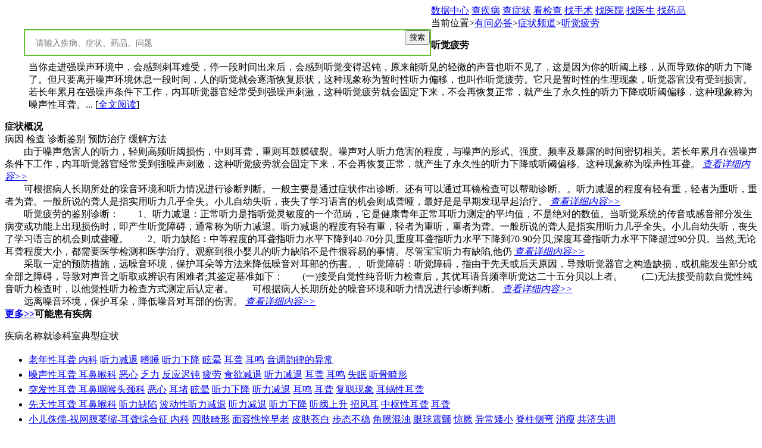

--- FILE ---
content_type: text/html; charset=UTF-8
request_url: https://tag.120ask.com/zhengzhuang/tjpl/
body_size: 8854
content:
<!DOCTYPE html>
<html>
<head>
<meta charset="UTF-8"/>
<title>听觉疲劳_听觉疲劳是怎么回事_听觉疲劳的原因_听觉疲劳怎么办_免费咨询医生_快速问医生</title>
<meta name="keywords" content="听觉疲劳,听觉疲劳是怎么回事,听觉疲劳的原因,听觉疲劳怎么办" />
<meta name="description" content="有问必答网症状库为您介绍听觉疲劳是怎么回事，听觉疲劳的原因,听觉疲劳怎么办等相关症状知识" /><meta http-equiv="mobile-agent" content="format=html5; url=http://m.120ask.com/zhengzhuang/tjpl/">
<meta http-equiv="mobile-agent" content="format=xhtml; url=http://m.120ask.com/zhengzhuang/tjpl/">
<meta http-equiv="mobile-agent" content="format=wml; url=http://m.120ask.com/zhengzhuang/tjpl/">
<link rel="alternate" type="application/vnd.wap.xhtml+xml" media="handheld" href="http://m.120ask.com/zhengzhuang/tjpl/"/>
<link rel="canonical" href="https://tag.120ask.com/zhengzhuang/tjpl/" />
<link rel="stylesheet" href="//cdn.120askimages.com/ask/css/jibing/zhengzhuang.css" />
<script src="//pub.120askimages.com/common/js/jquery-3.min.js"></script></head>
<body>
	<div class="disease-page">
		<link rel="stylesheet" href="//cdn.120askimages.com/ask/css/topfloat.v3.css" />
<script type="text/javascript" src="//www.120ask.com/js/topfloat.php?from=120ask"></script>        <style>.untopbar{height:0px;}</style>
		<div class="top-search clears">
			<a class="logo ask_icon" href="//tag.120ask.com/zhengzhuang/"></a>
			<form action="http://so.120ask.com" method='get'>
				<input type="text" name='kw' placeholder="请输入疾病、症状、药品、问题">
				<input type="submit" value="搜索">
			</form>
			<!--a class="ask-btn" href="http://www.120ask.com/ask_qus.php?fromurl=valSearchOrAsk" target="_blank" rel="nofollow"><i class="ask_icon"></i><b>免费提问</b><span>5分钟内为您解答</span></a-->
		</div>
        <div class="nav-part">
			<div class="nav-list">
				<div class="nav-box">
					<a target="_blank" href="//tag.120ask.com/" class="on">数据中心<i class="ask_icon"></i></a>
					<a target="_blank" href="//tag.120ask.com/jibing/">查疾病<i class="ask_icon"></i></a>
					<a target="_blank" href="//tag.120ask.com/zhengzhuang/">查症状<i class="ask_icon"></i></a>
					<a target="_blank" href="//tag.120ask.com/jiancha/">看检查<i class="ask_icon"></i></a>
					<a target="_blank" href="//tag.120ask.com/shoushu/">找手术<i class="ask_icon"></i></a>
					<a target="_blank" href="//data.120ask.com/yiyuan/">找医院<i class="ask_icon"></i></a>
					<a target="_blank" href="//data.120ask.com/yisheng/">找医生<i class="ask_icon"></i></a>
					<a target="_blank" href="//yp.120ask.com/">找药品<i class="ask_icon"></i></a>
				</div>
			</div>
		</div>
        
		<style>
.bounty-doc-list li div.down i{display: block; width: 68px; height: 68px; padding: 4px; background-color: #fff; border: 1px solid #F2F2F2; overflow: hidden; margin: 16px auto 0px; border-radius: 50%;}
.bounty-doc-list li div.down i a{display:block; width:68px; height:68px;}
.bounty-doc-list li div.down i img{display: block; width: 64px; height: 64px; border-radius: 50%; margin: 0 auto; margin-top: 2px;}
.recommend-drug div a img{display: block; width: 93px; height: 93px;} 
@media (min-width:1024px){
.top-search{display: block; width: 1200px; margin: 0 auto;} 
.top-search form{display: block; width: 680px; height: 41px; border: 2px solid #63C32E; float: left; margin-top: 41px;} 
.top-search form input[type="text"]{display: block; width: 546px; padding: 0px 5px 0px 18px; height: 41px; border: none; background-color: #fff; color: #666; font-size: 14px; float: left;}
}
 @media (max-width:1024px){
 .top-search{display: block; width: 1000px; margin: 0 auto;} 
 .top-search form{display: block; width: 554px; height: 41px; border: 2px solid #63C32E; float: left; margin-top: 41px;} 
 .top-search form input[type="text"]{display: block; width: 420px; padding: 0px 5px 0px 18px; height: 41px; border: none; background-color: #fff; color: #666; font-size: 14px; float: left;} 
 } 
 .top-search form input[type="submit"]{float:right;}
.question-answer .nav i.on a {color: #fff;}
</style>
		<div class="place-p">
			<span>当前位置</span>><a target="_blank" href="//www.120ask.com/">有问必答</a>><a target="_blank" href="//tag.120ask.com/zhengzhuang/">症状频道</a>><a href="javascript:;">听觉疲劳</a>
		</div>
		<div class="disease-cont">
					<dl class="clears">
				<!--<dt><img src="//cdn.120askimages.com/ask/upload/tag/icon/5636.png"></dt>-->
				<dd style="padding-left: 0px;"><b><strong>听觉疲劳</strong></b></dd>
				<dd style="padding-left: 0px;"><p>
					 当你走进强噪声环境中，会感到刺耳难受，停一段时间出来后，会感到听觉变得迟钝，原来能听见的轻微的声音也听不见了，这是因为你的听阈上移，从而导致你的听力下降了。但只要离开噪声环境休息一段时间，人的听觉就会逐渐恢复原状，这种现象称为暂时性听力偏移，也叫作听觉疲劳。它只是暂时性的生理现象，听觉器官没有受到损害。若长年累月在强噪声条件下工作，内耳听觉器官经常受到强噪声刺激，这种听觉疲劳就会固定下来，不会再恢复正常，就产生了永久性的听力下降或听阈偏移，这种现象称为噪声性耳聋。...				 [<a target="_blank" href="https://tag.120ask.com/zhengzhuang/tjpl/gaishu/">全文阅读</a>]</p></dd>
			</dl>
			
			<div class="symptom-page-part disease-page-part">
				<div class="left">
									<div class="symptom">
						<b class="title">症状概况</b>
						<div class="symptom-nav clears">
							<span class="on" onclick="zzgk_url(1)">病因<i></i></span>
							<span onclick="zzgk_url(2)">检查<i></i></span>
							<span onclick="zzgk_url(3)">诊断鉴别<i></i></span>
							<span onclick="zzgk_url(4)">预防治疗<i></i></span>
							<span class="last" onclick="zzgk_url(5)">缓解方法<i></i></span>
						</div>
						<div class="symptom-cont">
															<div class="part" style="display:block">
									<div class="symptom-detail">
									　　由于噪声危害人的听力，轻则高频听阈损伤，中则耳聋，重则耳鼓膜破裂。噪声对人听力危害的程度，与噪声的形式、强度、频率及暴露的时间密切相关。若长年累月在强噪声条件下工作，内耳听觉器官经常受到强噪声刺激，这种听觉疲劳就会固定下来，不会再恢复正常，就产生了永久性的听力下降或听阈偏移。这种现象称为噪声性耳聋。		  							<var><a target="_blank" id="zzD_url_1" href="//tag.120ask.com/zhengzhuang/tjpl/bingyin/">查看详细内容>></a></var>
									</div>
								</div>
															<div class="part" >
									<div class="symptom-detail">
									　　可根据病人长期所处的噪音环境和听力情况进行诊断判断。一般主要是通过症状作出诊断。还有可以通过耳镜检查可以帮助诊断。。听力减退的程度有轻有重，轻者为重听，重者为聋。一般所说的聋人是指实用听力几乎全失。小儿自幼失听，丧失了学习语言的机会则成聋哑，最好是是早期发现早起治疗。		  							<var><a target="_blank" id="zzD_url_2" href="//tag.120ask.com/zhengzhuang/tjpl/jiancha/">查看详细内容>></a></var>
									</div>
								</div>
															<div class="part" >
									<div class="symptom-detail">
									　　听觉疲劳的鉴别诊断：　　1、听力减退：正常听力是指听觉灵敏度的一个范畴，它是健康青年正常耳听力测定的平均值，不是绝对的数值。当听觉系统的传音或感音部分发生病变或功能上出现损伤时，即产生听觉障碍，通常称为听力减退。听力减退的程度有轻有重，轻者为重听，重者为聋。一般所说的聋人是指实用听力几乎全失。小儿自幼失听，丧失了学习语言的机会则成聋哑。　　2、听力缺陷：中等程度的耳聋指听力水平下降到40-70分贝,重度耳聋指听力水平下降到70-90分贝,深度耳聋指听力水平下降超过90分贝。当然,无论耳聋程度大小，都需要医学检测和医学治疗。观察到很小婴儿的听力缺陷不是件很容易的事情。尽管宝宝听力有缺陷,他仍		  							<var><a target="_blank" id="zzD_url_3" href="//tag.120ask.com/zhengzhuang/tjpl/jianbie/">查看详细内容>></a></var>
									</div>
								</div>
															<div class="part" >
									<div class="symptom-detail">
									　　采取一定的预防措施，远噪音环境，保护耳朵等方法来降低噪音对耳部的伤害。、听觉障碍：听觉障碍，指由于先天或后天原因，导致听觉器官之构造缺损，或机能发生部分或全部之障碍，导致对声音之听取或辨识有困难者;其鉴定基准如下：　　(一)接受自觉性纯音听力检查后，其优耳语音频率听觉达二十五分贝以上者。　　(二)无法接受前款自觉性纯音听力检查时，以他觉性听力检查方式测定后认定者。　　可根据病人长期所处的噪音环境和听力情况进行诊断判断。		  							<var><a target="_blank" id="zzD_url_4" href="//tag.120ask.com/zhengzhuang/tjpl/yufang/">查看详细内容>></a></var>
									</div>
								</div>
															<div class="part" >
									<div class="symptom-detail">
									　　远离噪音环境，保护耳朵，降低噪音对耳部的伤害。		  							<var><a target="_blank" id="zzD_url_5" href="//tag.120ask.com/zhengzhuang/tjpl/huanjie/">查看详细内容>></a></var>
									</div>
								</div>
													</div>
					</div>
										
										<div class="possible-sick">
						<b><a target="_blank" href="https://tag.120ask.com/zhengzhuang/tjpl/jibing/" rel="nofollow">更多>></a>可能患有疾病</b>
						<p><span class="sp1">疾病名称</span><span class="sp2">就诊科室</span><span class="sp3">典型症状</span></p>
						<ul>
															<li class="clears ">
									<span class="sp1" style="line-height:25px;">
										<a target='_blank' title='老年性耳聋' href="//tag.120ask.com/jibing/lnxel/">
		                                    老年性耳聋		                           		</a>
	                           		</span>
									<span class="sp2"><a target="_blank" title="内科" href="//tag.120ask.com/jibing/ks/nk.html">内科</a></span>
									<span class="sp3" style="line-height: 25px;">
																			<a target="_blank" href="//tag.120ask.com/zhengzhuang/tljt/">听力减退</a>
																			<a target="_blank" href="//tag.120ask.com/zhengzhuang/shis/">嗜睡</a>
																			<a target="_blank" href="//tag.120ask.com/zhengzhuang/tlxj/">听力下降</a>
																			<a target="_blank" href="//tag.120ask.com/zhengzhuang/xuanyun/">眩晕</a>
																			<a target="_blank" href="//tag.120ask.com/zhengzhuang/en/">耳聋</a>
																			<a target="_blank" href="//tag.120ask.com/zhengzhuang/em/">耳鸣</a>
																			<a target="_blank" href="//tag.120ask.com/zhengzhuang/ydyldyc/">音调韵律的异常</a>
																		</span>
								</li>
															<li class="clears ">
									<span class="sp1" style="line-height:25px;">
										<a target='_blank' title='噪声性耳聋' href="//tag.120ask.com/jibing/zsxel/">
		                                    噪声性耳聋		                           		</a>
	                           		</span>
									<span class="sp2"><a target="_blank" title="耳鼻喉科" href="//tag.120ask.com/jibing/ks/ebhk.html">耳鼻喉科</a></span>
									<span class="sp3" style="line-height: 25px;">
																			<a target="_blank" href="//tag.120ask.com/zhengzhuang/exin/">恶心</a>
																			<a target="_blank" href="//tag.120ask.com/zhengzhuang/fali/">乏力</a>
																			<a target="_blank" href="//tag.120ask.com/zhengzhuang/fycd/">反应迟钝</a>
																			<a target="_blank" href="//tag.120ask.com/zhengzhuang/pl/">疲劳</a>
																			<a target="_blank" href="//tag.120ask.com/zhengzhuang/syjt/">食欲减退</a>
																			<a target="_blank" href="//tag.120ask.com/zhengzhuang/tljt/">听力减退</a>
																			<a target="_blank" href="//tag.120ask.com/zhengzhuang/en/">耳聋</a>
																			<a target="_blank" href="//tag.120ask.com/zhengzhuang/em/">耳鸣</a>
																			<a target="_blank" href="//tag.120ask.com/zhengzhuang/sm/">失眠</a>
																			<a target="_blank" href="//tag.120ask.com/zhengzhuang/tgjx/">听骨畸形</a>
																		</span>
								</li>
															<li class="clears ">
									<span class="sp1" style="line-height:25px;">
										<a target='_blank' title='突发性耳聋' href="//tag.120ask.com/jibing/tfxel/">
		                                    突发性耳聋		                           		</a>
	                           		</span>
									<span class="sp2"><a target="_blank" title="耳鼻咽喉头颈科" href="//tag.120ask.com/jibing/ks/ebyhtjk.html">耳鼻咽喉头颈科</a></span>
									<span class="sp3" style="line-height: 25px;">
																			<a target="_blank" href="//tag.120ask.com/zhengzhuang/exin/">恶心</a>
																			<a target="_blank" href="//tag.120ask.com/zhengzhuang/erdu/">耳堵</a>
																			<a target="_blank" href="//tag.120ask.com/zhengzhuang/xuanyun/">眩晕</a>
																			<a target="_blank" href="//tag.120ask.com/zhengzhuang/tlxj/">听力下降</a>
																			<a target="_blank" href="//tag.120ask.com/zhengzhuang/tljt/">听力减退</a>
																			<a target="_blank" href="//tag.120ask.com/zhengzhuang/em/">耳鸣</a>
																			<a target="_blank" href="//tag.120ask.com/zhengzhuang/en/">耳聋</a>
																			<a target="_blank" href="//tag.120ask.com/zhengzhuang/fcxx/">复聪现象</a>
																			<a target="_blank" href="//tag.120ask.com/zhengzhuang/ewxel/">耳蜗性耳聋</a>
																		</span>
								</li>
															<li class="clears ">
									<span class="sp1" style="line-height:25px;">
										<a target='_blank' title='先天性耳聋' href="//tag.120ask.com/jibing/xtxel/">
		                                    先天性耳聋		                           		</a>
	                           		</span>
									<span class="sp2"><a target="_blank" title="耳鼻喉科" href="//tag.120ask.com/jibing/ks/ebhk.html">耳鼻喉科</a></span>
									<span class="sp3" style="line-height: 25px;">
																			<a target="_blank" href="//tag.120ask.com/zhengzhuang/tlqx/">听力缺陷</a>
																			<a target="_blank" href="//tag.120ask.com/zhengzhuang/bdxtljt/">波动性听力减退</a>
																			<a target="_blank" href="//tag.120ask.com/zhengzhuang/tljt/">听力减退</a>
																			<a target="_blank" href="//tag.120ask.com/zhengzhuang/tlxj/">听力下降</a>
																			<a target="_blank" href="//tag.120ask.com/zhengzhuang/tss/">听阈上升</a>
																			<a target="_blank" href="//tag.120ask.com/zhengzhuang/zfe/">招风耳</a>
																			<a target="_blank" href="//tag.120ask.com/zhengzhuang/zhongshuxingerlong/">中枢性耳聋</a>
																			<a target="_blank" href="//tag.120ask.com/zhengzhuang/en/">耳聋</a>
																		</span>
								</li>
															<li class="clears ">
									<span class="sp1" style="line-height:25px;">
										<a target='_blank' title='小儿侏儒-视网膜萎缩-耳聋综合征' href="//tag.120ask.com/jibing/xerswmwselzhz/">
		                                    小儿侏儒-视网膜萎缩-耳聋综合征		                           		</a>
	                           		</span>
									<span class="sp2"><a target="_blank" title="内科" href="//tag.120ask.com/jibing/ks/nk.html">内科</a></span>
									<span class="sp3" style="line-height: 25px;">
																			<a target="_blank" href="//tag.120ask.com/zhengzhuang/sizhijixing/">四肢畸形</a>
																			<a target="_blank" href="//tag.120ask.com/zhengzhuang/mrzl/">面容憔悴早老</a>
																			<a target="_blank" href="//tag.120ask.com/zhengzhuang/pfcb/">皮肤苍白</a>
																			<a target="_blank" href="//tag.120ask.com/zhengzhuang/btbw/">步态不稳</a>
																			<a target="_blank" href="//tag.120ask.com/zhengzhuang/jmhz/">角膜混浊</a>
																			<a target="_blank" href="//tag.120ask.com/zhengzhuang/yqzc/">眼球震颤</a>
																			<a target="_blank" href="//tag.120ask.com/zhengzhuang/jj/">惊厥</a>
																			<a target="_blank" href="//tag.120ask.com/zhengzhuang/ycax/">异常矮小</a>
																			<a target="_blank" href="//tag.120ask.com/zhengzhuang/jzcw/">脊柱侧弯</a>
																			<a target="_blank" href="//tag.120ask.com/zhengzhuang/xiaoshou/">消瘦</a>
																			<a target="_blank" href="//tag.120ask.com/zhengzhuang/gjst/">共济失调</a>
																		</span>
								</li>
															<li class="clears last">
									<span class="sp1" style="line-height:25px;">
										<a target='_blank' title='噪声病' href="//tag.120ask.com/jibing/zaoshengbing/">
		                                    噪声病		                           		</a>
	                           		</span>
									<span class="sp2"><a target="_blank" title="其他科室" href="//tag.120ask.com/jibing/ks/qtks.html">其他科室</a></span>
									<span class="sp3" style="line-height: 25px;">
																			<a target="_blank" href="//tag.120ask.com/zhengzhuang/tlxj/">听力下降</a>
																			<a target="_blank" href="//tag.120ask.com/zhengzhuang/xinhuang/">心慌</a>
																			<a target="_blank" href="//tag.120ask.com/zhengzhuang/cdxem/">传导性耳鸣</a>
																			<a target="_blank" href="//tag.120ask.com/zhengzhuang/tjpl/">听觉疲劳</a>
																			<a target="_blank" href="//tag.120ask.com/zhengzhuang/em/">耳鸣</a>
																			<a target="_blank" href="//tag.120ask.com/zhengzhuang/sdlh/">声带老化</a>
																		</span>
								</li>
													</ul>
					</div>
										
					
					﻿<div class="portlet" id="yw1">
<div class="portlet-content">
 <div class="question-answer">
<b class="title"><a target="_blank" href="//so.120ask.com/?kw=听觉疲劳">更多>></a>医患问答</b>
	<div class="nav clears">
				<i class="on"><a target="_blank" href="https://tag.120ask.com/zhengzhuang/tjpl/bingyin/">病因</a></i>
				<i ><a target="_blank" href="https://tag.120ask.com/zhengzhuang/tjpl/jiancha/">检查</a></i>
				<i ><a target="_blank" href="https://tag.120ask.com/zhengzhuang/tjpl/jianbie/">诊断鉴别</a></i>
				<i ><a target="_blank" href="https://tag.120ask.com/zhengzhuang/tjpl/yufang/">预防治疗</a></i>
			</div>
	<div class="cont">
				<ul style="display:block;">
							<li>
					<b>
						<i>Q:</i>
						<a target="_blank" href="https://www.120ask.com/question/107840014.htm">为什么胸会胀</a>
					</b>
					<div>
						<i><a target="_blank" href="https://www.120ask.com/question/107840014.htm"><img src="//u1.120askimages.com/4/3/1/67172134"></a></i>
						<span><var></var></span>
						<p>“胸部胀痛是一个常见的症状，可能由多种原因引起。首先，生理性因素如月经周期中的激素变化会导致乳房胀痛。其次，怀孕初期体内激素水平的变化也会引起乳房胀痛。此外，乳腺增生、乳腺炎等乳腺疾病也是常见原因。具体来说，女性在月经前一”[<a target="_blank" href="https://www.120ask.com/question/107840014.htm">详细内容</a>]</p>
					</div>
				</li>
							<li>
					<b>
						<i>Q:</i>
						<a target="_blank" href="https://www.120ask.com/question/107837337.htm">为什么手会麻</a>
					</b>
					<div>
						<i><a target="_blank" href="https://www.120ask.com/question/107837337.htm"><img src="//u1.120askimages.com/2/2/3/93390322"></a></i>
						<span><var>陈文珍</var></span>
						<p>“手部麻木是一种常见的症状，可能由多种原因引起。首先，长时间保持同一姿势，如长时间使用电脑或手机，会导致手部血液循环不畅，神经受压，从而引发手麻。此外，颈椎病也是导致手麻的常见原因之一，颈椎的退行性改变或椎间盘突出可能会压”[<a target="_blank" href="https://www.120ask.com/question/107837337.htm">详细内容</a>]</p>
					</div>
				</li>
							<li>
					<b>
						<i>Q:</i>
						<a target="_blank" href="https://www.120ask.com/question/107068527.htm">老茧怎么回事</a>
					</b>
					<div>
						<i><a target="_blank" href="https://www.120ask.com/question/107068527.htm"><img src="//u1.120askimages.com/6/5/8/94813856"></a></i>
						<span><var>刘厚君</var></span>
						<p>“老茧是指人体皮肤表面出现的干燥、粗糙、有角质层的情况。通常是因为皮肤长时间暴露在外界环境下，或者不良生活习惯等因素引起的。具体情况如下：1. 摩擦：工作中长时间的摩擦、挤压、磨擦等都会使皮肤表面角质层增厚，形成老茧。2.”[<a target="_blank" href="https://www.120ask.com/question/107068527.htm">详细内容</a>]</p>
					</div>
				</li>
					</ul>
				<ul style="display:none;">
							<li>
					<b>
						<i>Q:</i>
						<a target="_blank" href="https://www.120ask.com/question/107506112.htm">胃炎怎么确诊</a>
					</b>
					<div>
						<i><a target="_blank" href="https://www.120ask.com/question/107506112.htm"><img src="//u1.120askimages.com/6/4/2/92584246"></a></i>
						<span><var>高福生</var></span>
						<p>“胃炎的确诊通常需要综合考虑症状、体征、实验室检查和内镜检查等多种方法。医生会详细询问患者的症状，如胃痛、胃胀、恶心、呕吐、食欲不振等。同时，医生会进行体格检查，包括腹部触诊，以了解腹部是否有压痛等异常。实验室检查如血常规”[<a target="_blank" href="https://www.120ask.com/question/107506112.htm">详细内容</a>]</p>
					</div>
				</li>
							<li>
					<b>
						<i>Q:</i>
						<a target="_blank" href="https://www.120ask.com/question/107504382.htm">如何判断胃病</a>
					</b>
					<div>
						<i><a target="_blank" href="https://www.120ask.com/question/107504382.htm"><img src="//u1.120askimages.com/3/6/5/93554563"></a></i>
						<span><var>刘正新</var></span>
						<p>“胃病的判断需要综合考虑症状、病史和检查结果。常见症状包括胃痛、胃胀、恶心、呕吐、食欲不振等。有胃部疾病家族史、长期不良饮食习惯或服用某些药物的人更容易患胃病。医生通常会进行详细的问诊和体格检查，可能会建议进行胃镜、上消化”[<a target="_blank" href="https://www.120ask.com/question/107504382.htm">详细内容</a>]</p>
					</div>
				</li>
							<li>
					<b>
						<i>Q:</i>
						<a target="_blank" href="https://www.120ask.com/question/107283697.htm">怎么知道肺不张</a>
					</b>
					<div>
						<i><a target="_blank" href="https://www.120ask.com/question/107283697.htm"><img src="//u1.120askimages.com/5/0/2/94831205"></a></i>
						<span><var>李鹏宇</var></span>
						<p>“想要知道是不是有肺不张的话，最好还是要及时的去医院做一下检查的，因为肺不张的话，有时候会没有一些症状的，所以有的人不会感觉到的，如果严重了有时候会有一些症状的，所以有肺不张的话，还是应该抓紧时间用药治疗的，平时也要注意有”[<a target="_blank" href="https://www.120ask.com/question/107283697.htm">详细内容</a>]</p>
					</div>
				</li>
					</ul>
				<ul style="display:none;">
							<li>
					<b>
						<i>Q:</i>
						<a target="_blank" href="https://www.120ask.com/question/107442112.htm">痛风误区是什么</a>
					</b>
					<div>
						<i><a target="_blank" href="https://www.120ask.com/question/107442112.htm"><img src="//u1.120askimages.com/4/7/9/94822974"></a></i>
						<span><var>曹金</var></span>
						<p>“对于痛风来说误区很多，比如说患了痛风后，不主张吃药，可以通过饮食调理改善症状，这种想法是完全错误的，因为痛风发作时首先是用药物进行控制的，否则人会痛苦不堪，治疗痛风的药物，包括糖皮质，激素药物，抑制尿酸，促进尿酸排泄以及”[<a target="_blank" href="https://www.120ask.com/question/107442112.htm">详细内容</a>]</p>
					</div>
				</li>
							<li>
					<b>
						<i>Q:</i>
						<a target="_blank" href="https://www.120ask.com/question/107414131.htm">痛风疼风区别</a>
					</b>
					<div>
						<i><a target="_blank" href="https://www.120ask.com/question/107414131.htm"><img src="//u1.120askimages.com/4/7/9/94822974"></a></i>
						<span><var>曹金</var></span>
						<p>“痛风跟疼风这两个其实没有什么区别，这个是一样的。一般的临床上我们叫做痛风，主要还是由于高尿酸血症的原因引起的，所以说建议这种情况最好还是能够去医院的风湿免疫科就诊，一般的这时候是需要应用秋水仙碱或者是塞来昔布等药物进行治”[<a target="_blank" href="https://www.120ask.com/question/107414131.htm">详细内容</a>]</p>
					</div>
				</li>
							<li>
					<b>
						<i>Q:</i>
						<a target="_blank" href="https://www.120ask.com/question/107392941.htm">怎么分辨粉刺</a>
					</b>
					<div>
						<i><a target="_blank" href="https://www.120ask.com/question/107392941.htm"><img src="//u1.120askimages.com/4/9/9/94822994"></a></i>
						<span><var>沈征宇</var></span>
						<p>“粉刺的分辨可以通过以下原因和症状来进行有序述：1. 粉刺的症状：粉刺的症状包括白色丘疹、丘疹顶部有丘疱疹和明显的红肿。2. 产生粉刺的原因：粉刺的产生主要和四个原因有关，它们分别是皮脂腺分泌旺盛、不良的生活习惯、遗传因素”[<a target="_blank" href="https://www.120ask.com/question/107392941.htm">详细内容</a>]</p>
					</div>
				</li>
					</ul>
				<ul style="display:none;">
							<li>
					<b>
						<i>Q:</i>
						<a target="_blank" href="https://www.120ask.com/question/108092129.htm">蛇疮会传染吗</a>
					</b>
					<div>
						<i><a target="_blank" href="https://www.120ask.com/question/108092129.htm"><img src="//u1.120askimages.com/1/1/0/93478011"></a></i>
						<span><var>郭亚南</var></span>
						<p>“通常情况下，蛇疮不会传染。蛇疮在医学上称为带状疱疹，是由水痘-带状疱疹病毒引起的一种皮肤病。这种病毒初次感染人体后，一般会在儿童时期引发水痘，水痘痊愈后，病毒并不会被彻底清除，而是潜伏在人体的神经节内。当人体免疫力下降时”[<a target="_blank" href="https://www.120ask.com/question/108092129.htm">详细内容</a>]</p>
					</div>
				</li>
							<li>
					<b>
						<i>Q:</i>
						<a target="_blank" href="https://www.120ask.com/question/108062956.htm">左膝盖疼痛警惕癌症吗</a>
					</b>
					<div>
						<i><a target="_blank" href="https://www.120ask.com/question/108062956.htm"><img src="//u1.120askimages.com/5/8/1/94829185"></a></i>
						<span><var>李伟明</var></span>
						<p>“通常情况下，左膝盖疼痛不一定需要警惕癌症。膝盖疼痛是一种常见的症状，很多原因都可能导致左膝盖疼痛。比如，运动损伤是较为常见的因素，过度运动、姿势不当等可能引起膝盖周围的肌肉、韧带损伤，像跑步时突然扭转膝盖，可能拉伤韧带，”[<a target="_blank" href="https://www.120ask.com/question/108062956.htm">详细内容</a>]</p>
					</div>
				</li>
							<li>
					<b>
						<i>Q:</i>
						<a target="_blank" href="https://www.120ask.com/question/107837560.htm">寒火怎么祛除</a>
					</b>
					<div>
						<i><a target="_blank" href="https://www.120ask.com/question/107837560.htm"><img src="//u1.120askimages.com/1/6/5/94825561"></a></i>
						<span><var>王海泉</var></span>
						<p>“寒火，中医术语中指的是体内既有寒气又有火热的病理状态，这种状况多因人体阴阳失衡所致。要祛除寒火，需从调整生活习惯、饮食和适当用药等方面入手。首先，调整生活习惯是基础。保证充足的睡眠，避免熬夜，因为夜间是人体阴气最盛的时候”[<a target="_blank" href="https://www.120ask.com/question/107837560.htm">详细内容</a>]</p>
					</div>
				</li>
					</ul>
			</div>
<a class="more-btn" target="_blank" href="//so.120ask.com/?kw=听觉疲劳">查看更多相关问题</a>
</div>
</div>
</div>				</div>
				<div class="right">
										<div class="diet-about">
						<b><a target="_blank" href="//tag.120ask.com/zhengzhuang/tjpl/shiliao/">更多>></a>饮食宜忌</b>
						<p><i class="good">宜</i><span>听觉疲劳宜吃食物[羊肉][绿豆][鸡 腿 菇]一一1.宜吃清淡有营养食物
2.宜吃高维生素食物
3.[<a target="_blank" href="//tag.120ask.com/zhengzhuang/tjpl/shiliao/">点击查看详情</a>]</span></p>
						<p><i class="bad">忌</i><span>听觉疲劳忌吃食物一一1.忌食腥膻发物
2.忌食辛辣刺激性食物
3.忌食[<a target="_blank" href="//tag.120ask.com/zhengzhuang/tjpl/shiliao/">点击查看详情</a>]</span></p>
					</div>
										
										
																<div class="disease-related">
							<b>相关疾病症状</b>
							<div class="disease-related-list clears">
															<a target="_blank" style="overflow:hidden;" href="//tag.120ask.com/jibing/tfxel/" title='突发性耳聋'>突发性耳聋</a>
															<a target="_blank" style="overflow:hidden;" href="//tag.120ask.com/jibing/zaoshengbing/" title='噪声病'>噪声病</a>
															<a target="_blank" style="margin-right: 0px;overflow:hidden;" href="//tag.120ask.com/jibing/xtxel/" title='先天性耳聋'>先天性耳聋</a>
															<a target="_blank" style="overflow:hidden;" href="//tag.120ask.com/jibing/zsxel/" title='噪声性耳聋'>噪声性耳聋</a>
															<a target="_blank" style="overflow:hidden;" href="//tag.120ask.com/jibing/xerswmwselzhz/" title='小儿侏儒-视网膜萎缩-耳聋综合征'>小儿侏儒-视网...</a>
															<a target="_blank" style="margin-right: 0px;overflow:hidden;" href="//tag.120ask.com/jibing/lnxel/" title='老年性耳聋'>老年性耳聋</a>
														</div>
						</div>
										
					<div class="portlet" id="yw2">
<div class="portlet-content">
<div class="new-article">
	<b><a href="https://tag.120ask.com/zhengzhuang/tjpl/wenzhang/">更多&gt;&gt;</a>最新科普文章</b>
	<div class="new-article-list">
			<a href="https://tag.120ask.com/zhengzhuang/tjpl/69170.html">听觉疲劳是什么?</a>
			<a href="https://tag.120ask.com/zhengzhuang/tjpl/69173.html">听觉疲劳容易与哪些症状混淆？</a>
		</div>
</div>
</div>
</div>				</div>
			</div>
		</div>

<script type="text/javascript">
	$(function () {
		$(".symptom .symptom-nav span").each(function (index) {
			$(this).mouseover(function () {
				$(this).addClass("on").siblings().removeClass("on");
				$(".symptom .symptom-cont>div:eq("+index+")").css("display","block").siblings().css("display","none")
			})
		})
		$(".question-answer .nav i").each(function (index) {
			$(this).mouseover(function () {
				$(this).addClass("on").siblings().removeClass("on");
				$(".question-answer .cont>ul:eq("+index+")").css("display","block").siblings().css("display","none")
			})
		})
		for (var i = 0; i < $(".disease-related-list a").length; i++) {
			if ((i+1)%3==0) {
				$(".disease-related-list a").eq(i).css("margin-right","0px")
			};
		};
	})
	function zzgk_url(i){
			url = $("#zzD_url_"+i).attr('href');
			window.location.href=url;
	}
</script>

	</div>
	<style>
.m1200{width: 1200px;margin: 0 auto;}
.common_footer{background-color: #f1f3f1;overflow: hidden;clear: both;padding:30px 0;font-size: 12px;}
.common_footer .links{display: block;overflow: hidden; clear: both;color:#aaa; text-align: center;}
.common_footer .links a{display: inline-block;margin: 0 8px;color:#999;}
.common_footer .sp{display: block; text-align: center;color:#999;padding-top:20px;}
</style>
<div class="common_footer">
	<div class="m1200">
		<div class="links">
			<a href="http://www.fx120.net/" rel="nofollow" >公司简介</a> |
			<a href="//www.120ask.com/company/4-3.html" rel="nofollow" >服务声明</a> |
			<a href="//www.120ask.com/company/7.html" rel="nofollow" >招聘求贤</a> |
			<a href="//www.120ask.com/company/8.html" rel="nofollow" >联系方式</a> |
			<a href="//kf.120ask.com/" rel="nofollow" >帮助中心</a> |
			<a href="//kf.120ask.com/feedback" rel="nofollow" >投诉建议</a> |
			<a href="//yiyuan.120ask.com/emarketing/zxyy.html" rel="nofollow">在线医院开通</a>
		</div>
		<span class="sp">|| 快速问医生，让天下人都拥有自己的私人医生 ||</span>
	</div>
</div>    <!-- 百度统计 -->
<script type="text/javascript">
var _hmt = _hmt || [];
(function() {
  var hm = document.createElement("script");
  hm.src = "//hm.baidu.com/hm.js?7c2c4ab8a1436c0f67383fe9417819b7";
  var s = document.getElementsByTagName("script")[0]; 
  s.parentNode.insertBefore(hm, s);
})();
</script>
<script src="https://analysis.120ask.com/pcs?cid=0&tid=0&ztcid=0&from=tag.120ask.com&ref="></script></body>
</html>